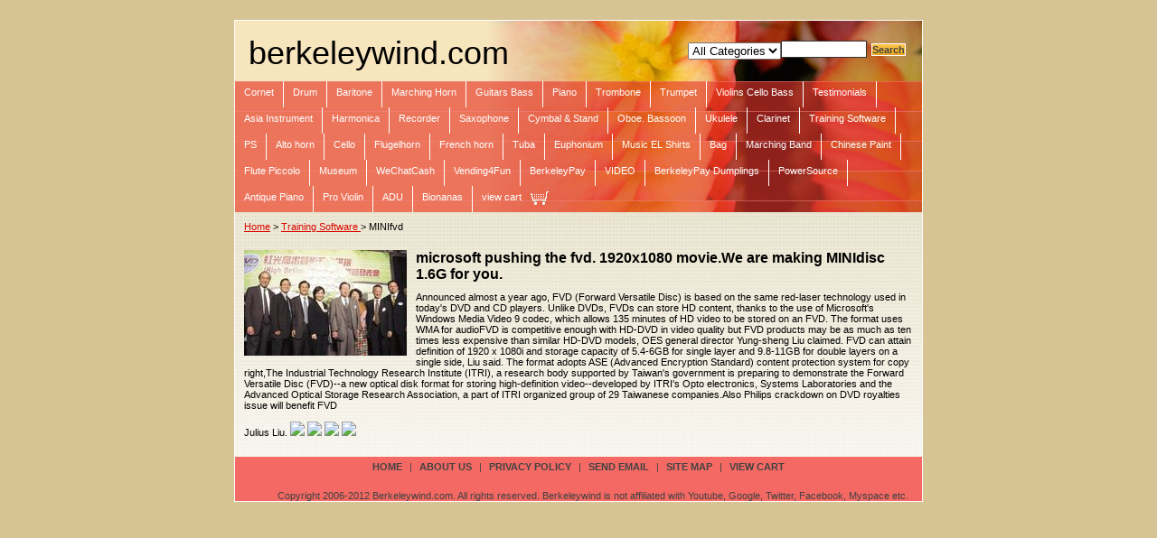

--- FILE ---
content_type: text/html
request_url: https://berkeleywind.com/minifvd.html
body_size: 4358
content:
<!DOCTYPE HTML PUBLIC "-//W3C//DTD HTML 4.01 Transitional//EN">
<html><head><title>MINIfvd</title><link rel="stylesheet" type="text/css" href="css-base.css" /><link rel="stylesheet" type="text/css" href="css-element.css" /><link rel="stylesheet" type="text/css" href="css-edits.css" /></head><body id="itemtype"><script type="text/javascript" id="yfc_loader" src="https://turbifycdn.com/store/migration/loader-min-1.0.34.js?q=yhst-172606116-1&ts=1754278334&p=1&h=order.store.turbify.net"></script> <div id="ys_superbar">
	   <div id="ys_cpers">
		<div id="yscp_welcome_msg"></div>
		<div id="yscp_signin_link"></div>
		<div id="yscp_myaccount_link"></div>
		<div id="yscp_signout_link"></div>
	   </div>
	   <div id="yfc_mini"></div>
	   <div class="ys_clear"></div>
	</div>
      <div id="mainbody"><div id="header"><h3 class="storeLogo"><a href="index.html" title="berkeleywind.com">berkeleywind.com</a></h3><div class="searcharea"><form name="searchForm" class="searchForm" action="nsearch.html" method="GET"><select name="section"><option value="">All Categories</option></select><input type="text" id="searchInput" class="searchInput" name="query" placeholder="" ><input type="submit" title="Search"id="searchSubmit" class="ys_primary" value="Search"><input type="hidden" value="yhst-172606116-1" name="vwcatalog"></form></div>   <script type="text/javascript"> 
                    var isSafari = !!navigator.userAgent.match(/Version\/[\d\.]+.*Safari/); 
                    var isIOS = !!navigator.platform && /iPad|iPhone|iPod/.test(navigator.platform); 
                    if (isSafari && isIOS) { 
                        document.forms["searcharea"].onsubmit = function (searchAreaForm) { 
                            var elementsList = this.elements, queryString = '', url = '', action = this.action; 
                            for(var i = 0; i < elementsList.length; i++) { 
                                if (elementsList[i].name) { 
                                    if (queryString) { 
                                        queryString = queryString + "&" +  elementsList[i].name + "=" + encodeURIComponent(elementsList[i].value); 
                                    } else { 
                                        queryString = elementsList[i].name + "=" + encodeURIComponent(elementsList[i].value); 
                                    } 
                                } 
                            } 
                            if (action.indexOf("?") == -1) { 
                                action = action + "?"; 
                            } 
                            url = action + queryString; 
                            window.location.href = url; 
                            return false; 
                        } 
                    } 
                </script> 
        </div><div id="topNav"><div><a href="berkeleycornet.html" title="Cornet">Cornet</a></div><div><a href="drum1.html" title="Drum">Drum</a></div><div><a href="musicalhorns.html" title="Baritone">Baritone</a></div><div><a href="marchine-horn.html" title="Marching Horn">Marching Horn</a></div><div><a href="guitars.html" title="Guitars Bass">Guitars Bass</a></div><div><a href="piano.html" title="Piano">Piano</a></div><div><a href="tetrwftr.html" title="Trombone">Trombone</a></div><div><a href="trumpetandhorn.html" title="Trumpet">Trumpet</a></div><div><a href="violin.html" title="Violins Cello Bass">Violins Cello Bass</a></div><div><a href="tebybu.html" title="Testimonials">Testimonials</a></div><div><a href="chinese-instrument.html" title="Asia Instrument">Asia Instrument</a></div><div><a href="harmonica.html" title="Harmonica">Harmonica</a></div><div><a href="recorder.html" title="Recorder">Recorder</a></div><div><a href="saxophone-mouthpiece.html" title="Saxophone ">Saxophone </a></div><div><a href="cymbal-and--stand.html" title="Cymbal &amp; Stand">Cymbal & Stand</a></div><div><a href="noname3.html" title="Oboe. Bassoon">Oboe. Bassoon</a></div><div><a href="face-masks.html" title="Ukulele ">Ukulele </a></div><div><a href="clarinet21.html" title="Clarinet">Clarinet</a></div><div><a href="embroidery.html" title="Training Software ">Training Software </a></div><div><a href="perfect-solution.html" title="PS">PS</a></div><div><a href="alto-horn.html" title="Alto horn">Alto horn</a></div><div><a href="cello1.html" title="Cello">Cello</a></div><div><a href="flugelhorn.html" title="Flugelhorn">Flugelhorn</a></div><div><a href="frenchhorn.html" title="French horn">French horn</a></div><div><a href="tuba.html" title="Tuba">Tuba</a></div><div><a href="euphonium.html" title="Euphonium">Euphonium</a></div><div><a href="elelflwe.html" title="Music EL Shirts">Music EL Shirts</a></div><div><a href="bag.html" title="Bag">Bag</a></div><div><a href="amp21271amp32654am212713265427138385383287930431.html" title="Marching Band">Marching Band</a></div><div><a href="chinese-paint.html" title="Chinese Paint">Chinese Paint</a></div><div><a href="flute3.html" title="Flute Piccolo">Flute Piccolo</a></div><div><a href="museum.html" title="Museum">Museum</a></div><div><a href="wechatcash.html" title="WeChatCash">WeChatCash</a></div><div><a href="vending4fu4.html" title="Vending4Fun">Vending4Fun</a></div><div><a href="berkeleypay.html" title="BerkeleyPay">BerkeleyPay</a></div><div><a href="eskimos.html" title="VIDEO">VIDEO</a></div><div><a href="berkeleypay-dumplings.html" title="BerkeleyPay Dumplings">BerkeleyPay Dumplings</a></div><div><a href="powersource.html" title="PowerSource">PowerSource</a></div><div><a href="antique-piano.html" title="Antique Piano">Antique Piano</a></div><div><a href="tiensviolin.html" title="Pro Violin">Pro Violin</a></div><div><a href="adu.html" title="ADU">ADU</a></div><div><a href="bionanas.html" title="Bionanas">Bionanas</a></div><div class="topNavViewCart"><a href="https://order.store.turbify.net/yhst-172606116-1/cgi-bin/wg-order?yhst-172606116-1" title="view cart">view cart</a></div><br class="clear" /></div><div id="bodyContent"><div class="breadcrumbs"><a href="index.html">Home</a> &gt; <a href="embroidery.html">Training Software </a> &gt; MINIfvd</div><div id="contentarea"><div class="ys_promocategory" id="ys_promocategory" catid="minifvd" categoryflag="1"></div><div class="caption"><span class="Image floatLeft"><a href="https://s.turbifycdn.com/aah/yhst-172606116-1/minifvd-14.gif"><img src="https://s.turbifycdn.com/aah/yhst-172606116-1/minifvd-15.gif" width="180" height="117" border="0" hspace="0" vspace="0" alt="MINIfvd" title="MINIfvd" /></a></span><span class="pageTitle">microsoft pushing the fvd. 1920x1080 movie.We are making MINIdisc 1.6G for you.</span><div class="pageText"><script type="text/javascript"><!--
google_ad_client = "ca-pub-0931399479207466";
/* Berkeley */
google_ad_slot = "2276703715";
google_ad_width = 728;
google_ad_height = 90;
//-->
</script>
<script type="text/javascript"
src="http://pagead2.googlesyndication.com/pagead/show_ads.js">
</script>
Announced almost a year ago, FVD (Forward Versatile Disc) is based on the same red-laser technology used in today's DVD and CD players. Unlike DVDs, FVDs can store HD content, thanks to the use of Microsoft's Windows Media Video 9 codec, which allows 135 minutes of HD video to be stored on an FVD. The format uses WMA for audioFVD is competitive enough with HD-DVD in video quality but FVD products may be as much as ten times less expensive than similar HD-DVD models, OES general director Yung-sheng Liu claimed. FVD can attain definition of 1920 x 1080i and storage capacity of 5.4-6GB for single layer and 9.8-11GB for double layers on a single side, Liu said. The format adopts ASE (Advanced Encryption Standard) content protection system for copy right,The Industrial Technology Research Institute (ITRI), a research body supported by Taiwan's government is preparing to demonstrate the Forward Versatile Disc (FVD)--a new optical disk format for storing high-definition video--developed by ITRI's Opto electronics, Systems Laboratories and the Advanced Optical Storage Research Association, a part of ITRI organized group of 29 Taiwanese companies.Also Philips crackdown on DVD royalties issue will benefit FVD<br /><br />Julius Liu.
<img src="http://lib.store.yahoo.net/lib/gosuperdvd/DM01.jpg">
</img>
<img src="http://lib.store.yahoo.net/lib/gosuperdvd/DM02.jpg">
</img>
<img src="http://lib.store.yahoo.net/lib/gosuperdvd/DM01g.jpg">
</img>
<img src="http://lib.store.yahoo.net/lib/gosuperdvd/DM02g.jpg">
</img></div><br class="clear" /></div><table class="contentsTable vertical"><tr></tr><tr></tr></table></div></div><div id="footer"><div class="links"><a href="index.html">Home</a> | <a href="info.html">about us</a> | <a href="privacypolicy.html">privacy policy</a> | <a href="mailto:gosuperdvd@yahoo.com">send email</a> | <a href="ind.html">site map</a> | <a href="https://order.store.turbify.net/yhst-172606116-1/cgi-bin/wg-order?yhst-172606116-1">view cart</a></div><div class="copyright">Copyright 2006-2012 Berkeleywind.com. All rights reserved. Berkeleywind is not affiliated with Youtube, Google, Twitter, Facebook, Myspace etc.<br /></div></div></div></body>
<script type="text/javascript">
csell_env = 'ue1';
 var storeCheckoutDomain = 'order.store.turbify.net';
</script>

<script type="text/javascript">
  function toOSTN(node){
    if(node.hasAttributes()){
      for (const attr of node.attributes) {
        node.setAttribute(attr.name,attr.value.replace(/(us-dc1-order|us-dc2-order|order)\.(store|stores)\.([a-z0-9-]+)\.(net|com)/g, storeCheckoutDomain));
      }
    }
  };
  document.addEventListener('readystatechange', event => {
  if(typeof storeCheckoutDomain != 'undefined' && storeCheckoutDomain != "order.store.turbify.net"){
    if (event.target.readyState === "interactive") {
      fromOSYN = document.getElementsByTagName('form');
        for (let i = 0; i < fromOSYN.length; i++) {
          toOSTN(fromOSYN[i]);
        }
      }
    }
  });
</script>
<script type="text/javascript">
// Begin Store Generated Code
 </script> <script type="text/javascript" src="https://s.turbifycdn.com/lq/ult/ylc_1.9.js" ></script> <script type="text/javascript" src="https://s.turbifycdn.com/ae/lib/smbiz/store/csell/beacon-a9518fc6e4.js" >
</script>
<script type="text/javascript">
// Begin Store Generated Code
 csell_page_data = {}; csell_page_rec_data = []; ts='TOK_STORE_ID';
</script>
<script type="text/javascript">
// Begin Store Generated Code
function csell_GLOBAL_INIT_TAG() { var csell_token_map = {}; csell_token_map['TOK_SPACEID'] = '2022276099'; csell_token_map['TOK_URL'] = ''; csell_token_map['TOK_STORE_ID'] = 'yhst-172606116-1'; csell_token_map['TOK_ITEM_ID_LIST'] = 'minifvd'; csell_token_map['TOK_ORDER_HOST'] = 'order.store.turbify.net'; csell_token_map['TOK_BEACON_TYPE'] = 'prod'; csell_token_map['TOK_RAND_KEY'] = 't'; csell_token_map['TOK_IS_ORDERABLE'] = '2';  c = csell_page_data; var x = (typeof storeCheckoutDomain == 'string')?storeCheckoutDomain:'order.store.turbify.net'; var t = csell_token_map; c['s'] = t['TOK_SPACEID']; c['url'] = t['TOK_URL']; c['si'] = t[ts]; c['ii'] = t['TOK_ITEM_ID_LIST']; c['bt'] = t['TOK_BEACON_TYPE']; c['rnd'] = t['TOK_RAND_KEY']; c['io'] = t['TOK_IS_ORDERABLE']; YStore.addItemUrl = 'http%s://'+x+'/'+t[ts]+'/ymix/MetaController.html?eventName.addEvent&cartDS.shoppingcart_ROW0_m_orderItemVector_ROW0_m_itemId=%s&cartDS.shoppingcart_ROW0_m_orderItemVector_ROW0_m_quantity=1&ysco_key_cs_item=1&sectionId=ysco.cart&ysco_key_store_id='+t[ts]; } 
</script>
<script type="text/javascript">
// Begin Store Generated Code
function csell_REC_VIEW_TAG() {  var env = (typeof csell_env == 'string')?csell_env:'prod'; var p = csell_page_data; var a = '/sid='+p['si']+'/io='+p['io']+'/ii='+p['ii']+'/bt='+p['bt']+'-view'+'/en='+env; var r=Math.random(); YStore.CrossSellBeacon.renderBeaconWithRecData(p['url']+'/p/s='+p['s']+'/'+p['rnd']+'='+r+a); } 
</script>
<script type="text/javascript">
// Begin Store Generated Code
var csell_token_map = {}; csell_token_map['TOK_PAGE'] = 'p'; csell_token_map['TOK_CURR_SYM'] = '$'; csell_token_map['TOK_WS_URL'] = 'https://yhst-172606116-1.csell.store.turbify.net/cs/recommend?itemids=minifvd&location=p'; csell_token_map['TOK_SHOW_CS_RECS'] = 'false';  var t = csell_token_map; csell_GLOBAL_INIT_TAG(); YStore.page = t['TOK_PAGE']; YStore.currencySymbol = t['TOK_CURR_SYM']; YStore.crossSellUrl = t['TOK_WS_URL']; YStore.showCSRecs = t['TOK_SHOW_CS_RECS']; </script> <script type="text/javascript" src="https://s.turbifycdn.com/ae/store/secure/recs-1.3.2.2.js" ></script> <script type="text/javascript" >
</script>
</html>
<!-- html103.prod.store.e1b.lumsb.com Fri Jan 23 18:40:06 PST 2026 -->


--- FILE ---
content_type: text/css
request_url: https://berkeleywind.com/css-base.css
body_size: 2789
content:
/* CSS Document */
/* 011007 0.03 */

/* Elements */
* {
	padding:0;
	margin:0;
}
td, div, span {
	font-size: 11px /*75%/1.3*/;
	color:#000000;
}
body {
	background-color: #d7c494; 
	background-image:url('') ;
	font:normal 11px Verdana, Tahoma, Helvetica, sans-serif/*75%/1.3 Arial,Helvetica, sans-serif*/;
	color:#000000;
	text-align:center;
	width:100%;
}
a{
	text-decoration:underline;
	color:#d80900;
}
a:hover{
	text-decoration:none;
}
select option{
	padding-right:10px;
}

/**********/
/*MAIN IDS*/
/**********/
#mainbody{
	width:760px; /* 760px; || auto; */
	margin:0 auto;
	text-align:left;
	background:#ffffff url('https://s.turbifycdn.com/aah/yhst-172606116-1/img-142.gif') 0 0 no-repeat;
	padding:0;
    border:solid thin #ffffff;
}
#topNav{
	margin:0 auto;
background:#f46963 url('https://s.turbifycdn.com/aah/yhst-172606116-1/img-143.gif') 0 0;
	/*padding:6px 0 11px 0;*/
	border-bottom:0px solid #ffffff;
	zoom:1;
}
html>body #topNav { height:auto; zoom:1; }
#topNav div{
	float:left;
	margin:0px 0 0 0px;
	white-space:nowrap;
    padding:6px 0 11px 0;
}
#topNav div a{
        font:bold #ffffff;
	color:#ffffff;
	padding:6px 10px 11px 10px;
	border-right:1px solid #ffffff;
	text-decoration:none;
}
#topNav .topNavViewCart a{
	border-right-style:none !important;
	text-decoration:none;
background: url('https://s.turbifycdn.com/aah/yhst-172606116-1/img-144.gif') right 40% no-repeat;
	padding:6px 30px 11px 10px;
}
#topNav div a:hover, #topNav .topNavViewCart a:hover{
        background:#fa886f;
	color:#ffffff;
}
#topNav .topNavViewCart a:hover{
        background: url('https://s.turbifycdn.com/aah/yhst-172606116-1/img-144.gif') right 40% no-repeat;
	color:#ffffff;
}
#header{
	background:#faebb4 url('https://s.turbifycdn.com/aah/yhst-172606116-1/img-145.gif') left bottom no-repeat;
	zoom:1;
}
#header:after, #footer:after, #itemContainer:after, .caption:after, .message:after {
	clear:both;
	content:".";
	display:block; 
	height:0;
	visibility:hidden;
}
html>body #header, html>body #footer {
	height:auto;
}

/**************/
/*END MAIN IDS*/
/**************/

/*********/
/*CLASSES*/
/*********/
.clear {
	clear:both;
	display:block;
	font-size:1px;
	height:1px;
	line-height:-1;
}
.last {
	border:0 solid;
}
.floatLeft {
	float:left;
}
.floatRight {
	float:right;
}
.breadcrumbs{
	padding:10px;
	background-color:transparent/*#ffffff*/;
}
/*************/
/*END CLASSES*/
/*************/

/***************/
/*MISCELLANEOUS*/
/***************/
#topNav .topNavViewCart a:hover, #footer .links a:hover, #bodyContent .contentsTable .itemName a:hover, #topNav div a:hover{
	text-decoration:underline;
}
/*******************/
/*END MISCELLANEOUS*/
/*******************/

/********/
/*HEADER*/
/********/
#header .storeLogo{
	width:440px;
	font:36px Tahoma, Geneva, Verdana, sans-serif /*2em*/;
	float:left;
	color:#000000;
	padding:15px 0 10px 15px;	
}
#header .storeLogo a{
	color:#000000;
	text-decoration:none;
}
#header .searcharea{
        background:transparent;
	float:right;
	width:274px;
	background-color:transparent/*#ffffff*/;
	text-align:center;
	border:0px solid #ffffff;
	padding:20px 0;
	margin: 2px;
}
#header .searcharea .searchText{
	font:bold 13px Arial, Helvetica, sans-serif;
	color:#000000;
	margin-right: 3px;
}
#header .searcharea .searchForm{
	margin:auto;
}
#header .searcharea .searchInput{
        background:ffedad;
	width:95px;
}
#header .searcharea select{
    max-width: 150px;
    vertical-align: middle;
}
#searchSubmit{
       border:solid 1px #fff;
       margin:0 0 1px 5px;
       padding:0;
       background:#f46963 url(https://s.turbifycdn.com/aah/yhst-172606116-1/img-146.gif) 0 0;
       color:#424242;
       font:bold 11px Arial,verdana,sans-serif;
       text-align:center;
       cursor:pointer;
}

/************/
/*END HEADER*/
/************/


/********/
/*FOOTER*/
/********/

#footer{
	background-color:#f46963;
	zoom:1;
    margin-top:10px;
}

#footer .links{
	background-color:#f46963;
	text-align:center;
	padding:5px;
	color:#424242;
	font-size:11px;        
}
#footer .links a{
	color:#424242;
	font-weight:bold;
	padding:0 5px;
	text-decoration:none;
	font-size:11px;
        text-transform:uppercase;
}
#footer .yahooLogo{
	float:left;
	height:29px;
	width:82px;    
margin:10px 0 10px 10px;
}
* html #footer .yahooLogo{
	height:39px;
display:inline;
}
#footer .copyright{
	float:right;
	text-align:right;
	padding:15px 15px 0 0;
	color:#424242;
	font-size:11px;
}
/************/
/*END FOOTER*/
/************/

/***************************************/
/*BODY CONTENT (HOME, SECTION AND ITEM)*/
/***************************************/
#bodyContent .caption, #bodyContent .message{
	zoom:1;
}
#bodyContent .message, #bodyContent .caption, #bodyContent .pageText{
	background-color:transparent;
}
#bodyContent .message .ImageMarginLeft{
	float:left; 
	margin:18px 50px 35px 30px; 
}
#bodyContent .message .ImageMarginRight{
	float:right;
	margin:18px 30px 35px 50px;
}
#bodyContent .message .pageTitle{
	color:#000000;
	display:block;
	font:bold 14px Arial, Helvetica, sans-serif/*1.2em Arial, Helvetica, sans-serif*/;
	margin:0 10px;
	padding:15px 0 10px 0;	
}
#bodyContent .caption .pageTitle, #bodyContent .caption .pageTitleCenter, #bodyContent #info-div #searchpageHeader{
	color:#000000;
	display:block;
	font:bold 16px Arial, Helvetica, sans-serif/*1.2em Arial, Helvetica, sans-serif*/;
	margin:0 10px;
	padding:10px 0;	
}
#bodyContent #info-div #searchpageHeader{background-color:#ffffff; color:#000000; font:bold 14px Arial, Helvetica, sans-serif; margin:0 10px;
	padding:10px 0; display:block;		
}

#bodyContent .itemPageTitle{
	color:#000000;
	font:bold 14px Arial, Helvetica, sans-serif/*1.2em Arial, Helvetica, sans-serif*/;
	padding:10px;
	background-color:transparent/*#ffffff*/;
}
#bodyContent .message .pageText, #bodyContent .caption .pageText, #bodyContent .pageText{
	padding:0 10px 10px;
}
#bodyContent #info-div .infoText{
	padding:10px;
}
#bodyContent .contentsTable .itemName, #bodyContent .contentsTable .wrapPadding{
	padding:2px 5px;
}
#bodyContent .contentsTable{
	width:100%;
	border-collapse:collapse;
    padding-top:10px;
}
#bodyContent .contentsTable .itemName a{
	font:bold 11px Verdana, Tahoma, Helvetica, sans-serif/*1.1em Arial, Helvetica, sans-serif*/;
	color:#d80900;
	text-decoration:none;
}
#bodyContent .contentsTable .salePrice, #bodyContent .itemContainer .salePrice{
	color:#d80900;
padding-bottom:10px;
}
#bodyContent .vertical, .imageCenter, .pageTitleCenter{
	text-align:center;
}
#bodyContent .contentsTable .contentsVSeparator{
	border-right:1px dashed #ffffff;
}
#bodyContent .contentsTable .contentsHSeparator{
	border-bottom:1px solid #ffffff;
}
#bodyContent .specialsHeader{
	background:#e1c971 url('https://s.turbifycdn.com/aah/yhst-172606116-1/img-147.gif') 0 0 repeat-x;
	padding:5px 5px 3px 5px;
	color:#000000;
	font:bold 14px Arial, Helvetica, sans-serif/*1.4em*/;
	text-align:center;
	margin:15px 0;
}
#bodyContent .caption .Image, #bodyContent .itemContainer .Image , #bodyContent .contentsTable .Image, #bodyContent #info-div .Image{
	padding:10px;
	margin:0;
}
#bodyContent .contentsTable .Image img{
	margin:0 10px 5px 10px;
}
#bodyContent .pageText .pageTextHeader{
	font-size:1.1em;
	font-weight:bold;	
	padding:10px 0;
}
#bodyContent .accessoriesHeader{
	color:#000000;
	font:bold 13px Tahoma, Geneva, Verdana, sans-serif /*1.1em*/!important;
	padding:20px 0 8px 10px;
	border-bottom:0px solid #ffffff;
	margin-bottom:10px;
}
#bodyContent .contentsTable td table{
	margin-left: 10px;
}
#bodyContent .contentsTableTd{
	padding:5px;
}
/*#bodyContent .contentsTable .ellItemInfo{
	margin-left: 5px;
}*/
/******************/
/*END BODY CONTENT*/
/******************/

/**************/
/*ITEM DETAILS*/
/**************/
#bodyContent .itemContainer img{
	vertical-align:middle;
}
#bodyContent .itemContainer .addToCart{
	border-top:1px solid #ffffff/*#CECECD*/;
	padding:10px;
}
#bodyContent .itemContainer .itemProperties{
	float:left;
	margin:20px 10px 0 50px;
}
#bodyContent .itemContainer .itemName, #bodyContent .itemContainer .priceBold{
	font-weight: bold;
}
#bodyContent .itemContainer .itemName, #bodyContent .itemContainer .itemCode, #bodyContent .itemContainer .itemAvail, #bodyContent .itemContainer .itemPrice{
	padding:0 10px 10px 10px;
}

#bodyContent .itemContainer .regPrice{padding-right:20px;font-weight:bold;
}
#bodyContent .itemContainer .regPrice, #bodyContent .itemContainer .salePrice, #bodyContent .itemContainer .priceBold{
	display:inline;font-weight:bold;
}
#bodyContent .itemContainer .itemOption{
	padding:0 10px 5px 10px;
	display:block;
font-weight:bold;
}
#bodyContent .contentsTable .itemOption{
	padding-top:5px;
	display:block;
}
/******************/
/*END ITEM DETAILS*/
/******************/

/* Search Page Styles */
#info-div form,
     .infoText div {margin:0 10px;}
#info-div form table td a img {margin-right:5px;}
#info-div form table td b {display:block; padding:15px 0 5px;}
#info-div form table td font {font-size:1em;}
/* Search Page Styles */

/* Cross-Sell Styles. */

.ystore-cross-sell-table { width:100%; font-size:inherit; font:100%; }
.ystore-cross-sell-title { padding-bottom:6px; color: #fc9227; font:bold 16px Tahoma, Geneva, Verdana, sans-serif; }
.ystore-cross-sell-table-vertical .ystore-cross-sell-cell { width:100%; }
.ystore-cross-sell-table-horizontal .ystore-cross-sell-cell { width:28%; padding-right:5%; }

.ystore-cross-sell-product-image-link { display:block; padding-bottom:8px; }
.ystore-cross-sell-product-caption { padding-bottom:16px; }
.ystore-cross-sell-product-caption p,
.ystore-cross-sell-product-caption h4 { margin:0 0 10px; font-size:11px; }
.ystore-cross-sell-table .ys_promo { font-weight:bold; }


/* For CPers */

#ys_superbar {left:0; margin:0 auto; position:static; top:0; width:762px; height:22px;}
#ys_cpers { float:left; }
#yfc_mini { float:right; }
.ys_clear { clear:both; }
#yscp_welcome_msg { margin:0px 10px 0px 5px; display:none; line-height:20px; color:#000; }
#yscp_signin_link { display:none; line-height:20px; color:#fff; }
#yscp_signout_link { margin-left:10px; display:none; line-height:20px; }
#yscp_myaccount_link { display:none; line-height:20px; margin-right:10px; margin-left:10px; }
#yscp_welcome_msg .yscp_bold { font-weight:bold; color:#000;}
a.yscp_link { font-family:verdana; text-decoration:none; color:#000; line-height:20px; }
a.yscp_link:hover { font-family:verdana; color:#fff; text-decoration:underline; line-height:20px; }
a.yscp_link:visited {color:#000;}
#custRegDiv a.container-close { top:5px; }
.yui-skin-sam .yui-panel .bd, .yui-skin-sam .yui-panel .ft { background-color:#fff; }
.yui-skin-sam .yui-panel .bd { padding:0px; }
#iframe_id  { width:679px; border:1px solid #000; padding:0px; }
#custRegDiv_h.hd { display:none; }
#custRegDiv_mask.mask  { background-color:#000000; opacity:0.5; filter:alpha(opacity=50);}
#loadingDiv                 {height:210px; width:679px; position:absolute; background:#ececec;}
img.loadingImg                 {margin-top:90px; margin-left:20px;}

/* Social Media Share */

#ys_social_top_hr {border-top:1px solid #CFCECE; margin-bottom:5px; margin-top:5px; clear:both; }
#ys_social_media {height:26px;display:inline-block;vertical-align:middle;margin-left:10px; }
#ys_social_fblike {float:left;}
#ys_social_fbshare {float:left;}
#ys_social_tweet {float:left;}
#ys_social_yahoo {float:left;}
#ys_social_pinterest {float:left;}
#ys_social_v_separator {margin-left:10px;margin-right:10px;float:left;}
#ys_social_bottom_hr {border-top:1px solid #CFCECE; margin-top:5px;}

